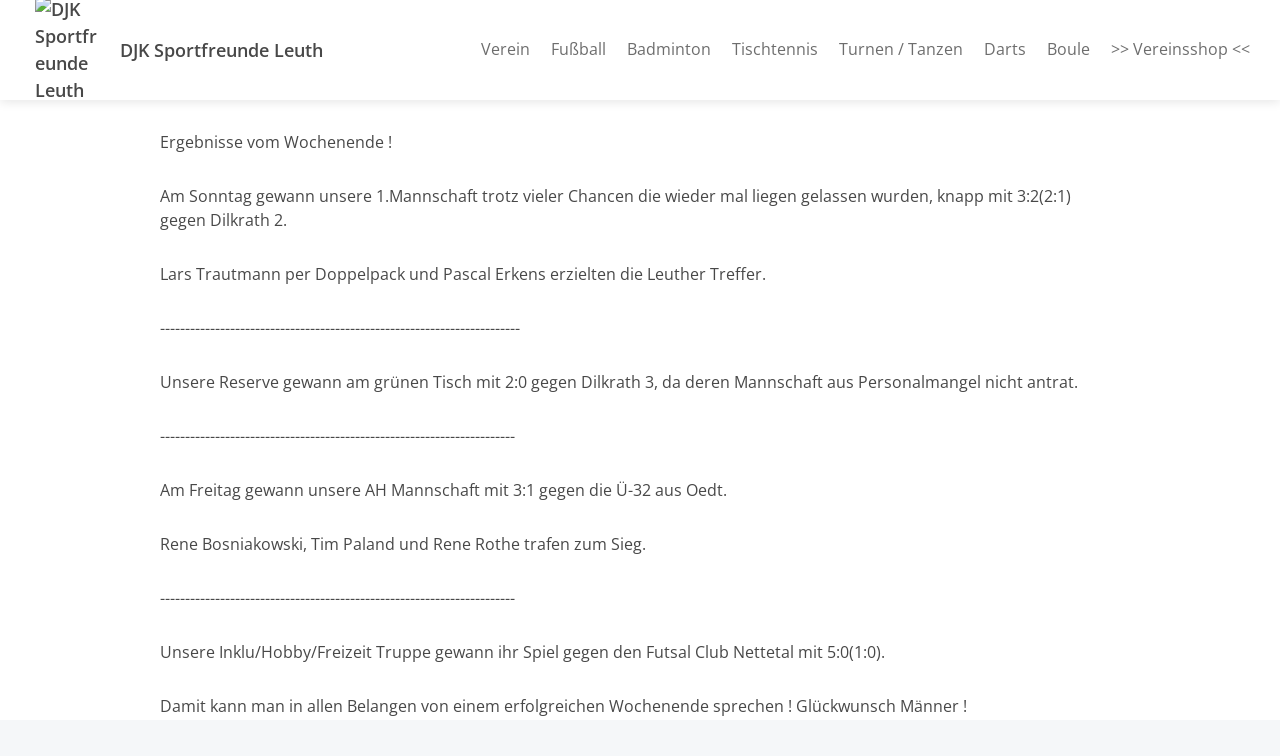

--- FILE ---
content_type: text/html; charset=UTF-8
request_url: https://www.djkleuth.de/ergebnisse-vom-wochenende-am-sonntag-gewann-unsere-1mannschaft-trotz-vieler-chancen-die-wieder-mal-liegen-gelassen-wurden-kn
body_size: 5224
content:
<!doctype html>
<html lang="de">
<head>
  <title>Ergebnisse vom Wochenende !</title>

  <meta charset="utf-8">
  <meta http-equiv="x-ua-compatible" content="ie=edge">
  <meta name="viewport" content="width=device-width, initial-scale=1.0">
  <meta name="description" content="Am Sonntag gewann unsere 1.Mannschaft trotz vieler Chancen die wieder mal liegen gelassen wurden, knapp mit 3:2(2:1) gegen Dilkrath 2.">

  <!-- meta -->
                  <meta property="og:site_name" content="DJK Sportfreunde Leuth">
                      <meta property="og:type" content="website">
                      <meta property="og:title" content="Ergebnisse vom Wochenende !">
                      <meta property="og:description" content="Am Sonntag gewann unsere 1.Mannschaft trotz vieler Chancen die wieder mal liegen gelassen wurden, knapp mit 3:2(2:1) gegen Dilkrath 2.">
                      <meta property="og:image" content="https://assets.vereinify.com/7e772903-9eee-4259-ad73-61a6d0abac12/header.logo/1579088703-djk-logo.png">
                      <meta property="og:url" content="https://www.djkleuth.de/ergebnisse-vom-wochenende-am-sonntag-gewann-unsere-1mannschaft-trotz-vieler-chancen-die-wieder-mal-liegen-gelassen-wurden-kn">
                      <meta property="fb:app_id" content="184857898906674">
                      <meta property="og:image:secure_url" content="https://assets.vereinify.com/7e772903-9eee-4259-ad73-61a6d0abac12/header.logo/1579088703-djk-logo.png">
                      <meta property="twitter:card" content="summary_large_image">
                      <meta property="twitter:title" content="Ergebnisse vom Wochenende !">
                      <meta property="twitter:description" content="Am Sonntag gewann unsere 1.Mannschaft trotz vieler Chancen die wieder mal liegen gelassen wurden, knapp mit 3:2(2:1) gegen Dilkrath 2.">
                      <meta property="twitter:image" content="https://assets.vereinify.com/7e772903-9eee-4259-ad73-61a6d0abac12/header.logo/1579088703-djk-logo.png">
                      <meta property="twitter:url" content="https://www.djkleuth.de/ergebnisse-vom-wochenende-am-sonntag-gewann-unsere-1mannschaft-trotz-vieler-chancen-die-wieder-mal-liegen-gelassen-wurden-kn">
      
      <meta name="robots" content="index, follow">
  
  
      <link rel="canonical" href="https://www.djkleuth.de/ergebnisse-vom-wochenende-am-sonntag-gewann-unsere-1mannschaft-trotz-vieler-chancen-die-wieder-mal-liegen-gelassen-wurden-kn"/>
  
  <!-- favicons -->
  <link rel="apple-touch-icon" sizes="180x180" href="https://assets.vereinify.com/7e772903-9eee-4259-ad73-61a6d0abac12/header.logo/1579088703-djk-logo.png">
<link rel="icon" type="image/png" sizes="32x32" href="https://assets.vereinify.com/7e772903-9eee-4259-ad73-61a6d0abac12/header.logo/1579088703-djk-logo.png">
<link rel="icon" type="image/png" sizes="16x16" href="https://assets.vereinify.com/7e772903-9eee-4259-ad73-61a6d0abac12/header.logo/1579088703-djk-logo.png">

<link rel="mask-icon" href="https://assets.vereinify.com/7e772903-9eee-4259-ad73-61a6d0abac12/header.logo/1579088703-djk-logo.png" color="#ffffff">
<link rel="shortcut icon" type="image/x-icon" href="https://assets.vereinify.com/7e772903-9eee-4259-ad73-61a6d0abac12/header.logo/1579088703-djk-logo.png">
<link rel="manifest" href="https://cdn.vereinify.com/themes/default/site.webmanifest?v=0d3aeeb1&amp;c=7e772903-9eee-4259-ad73-61a6d0abac12&amp;t=20200429160752">

<meta name="application-name" content="Ergebnisse vom Wochenende !">
<meta name="apple-mobile-web-app-title" content="Ergebnisse vom Wochenende !">

<meta name="msapplication-TileColor" content="#1e1a17">
<meta name="msapplication-config" content="https://cdn.vereinify.com/themes/default/browserconfig.xml?v=0d3aeeb1&amp;c=7e772903-9eee-4259-ad73-61a6d0abac12&amp;t=20200429160752">

<meta name="theme-color" content="#1e1a17">

  <!-- preconnects -->
  <link rel="preconnect" href="https://cdn.vereinify.com/?v=0d3aeeb1" crossorigin>

  <!-- alterantive page versions like rss/atom feeds -->
  <link rel="alternate" type="application/rss+xml" title="DJK Sportfreunde Leuth Feed" href=https://www.djkleuth.de/news/feed/rss.xml>
  <link rel="alternate" type="application/atom+xml" title="DJK Sportfreunde Leuth Feed" href=https://www.djkleuth.de/news/feed/atom.xml />

  <!-- Fonts -->

  <!-- CSS(page) -->
        <link rel="stylesheet" href="https://cdn.vereinify.com/themes/default/styles/css/bootstrap-4.5.3.css?v=0d3aeeb1">
  <link rel="stylesheet" href="https://cdn.vereinify.com/themes/default/styles/css/bootstrap-custom.css?v=0d3aeeb1">
  <link rel="stylesheet" href="https://cdn.vereinify.com/themes/default/styles/css/icons-min.css?v=0d3aeeb1">
  <link rel="stylesheet" href="https://cdn.vereinify.com/themes/default/styles/css/compiled.css?v=0d3aeeb1">
  <link rel="stylesheet" href="https://cdn.vereinify.com/themes/default/styles/css/theme.css?v=0d3aeeb1&amp;c=7e772903-9eee-4259-ad73-61a6d0abac12&amp;t=20200429160752">
  <link href="https://cdn.vereinify.com/vendor/fullcalendar@5.11.3/main.min.css?v=0d3aeeb1" rel="stylesheet">
  <link href="https://cdn.vereinify.com/vendor/@fullcalendar/bootstrap@5.11.3/main.min.css?v=0d3aeeb1" rel="stylesheet">
  <link href="https://cdn.vereinify.com/vendor/@fortawesome/fontawesome-free@5.13.1/css/all.min.css?v=0d3aeeb1" rel='stylesheet'>
  <link href="https://cdn.vereinify.com/vendor/@splidejs/splide@4.0.6/dist/css/splide.min.css?v=0d3aeeb1" rel="stylesheet">
  <script type="application/ld+json">{
    "@context": "https:\/\/schema.org",
    "@type": "BreadcrumbList",
    "itemListElement": [
        {
            "@type": "ListItem",
            "position": 1,
            "name": "News",
            "item": "https:\/\/www.djkleuth.de\/news"
        },
        {
            "@type": "ListItem",
            "position": 2,
            "name": "Ergebnisse vom Wochenende !"
        }
    ]
}</script>
  <script type="application/ld+json">{
    "@context": "https:\/\/schema.org",
    "@type": "NewsArticle",
    "mainEntityOfPage": "https:\/\/www.djkleuth.de\/ergebnisse-vom-wochenende-am-sonntag-gewann-unsere-1mannschaft-trotz-vieler-chancen-die-wieder-mal-liegen-gelassen-wurden-kn",
    "headline": "Ergebnisse vom Wochenende !",
    "image": "",
    "author": {
        "@type": "Organization",
        "name": "DJK Sportfreunde Leuth"
    },
    "publisher": {
        "@type": "Organization",
        "name": "DJK Sportfreunde Leuth",
        "logo": {
            "@type": "ImageObject",
            "url": "https:\/\/assets.vereinify.com\/7e772903-9eee-4259-ad73-61a6d0abac12\/header.logo\/1579088703-djk-logo.png"
        }
    },
    "datePublished": "2020-10-06T14:28:18+0200",
    "dateModified": "2020-10-06T14:39:52+0200"
}</script>

  
  
  <script type="text/javascript" src="https://cdn.vereinify.com/vendor/intersection-observer@0.12.2/intersection-observer.js?v=0d3aeeb1"></script>
  
  <script type="text/javascript" src="https://cdn.vereinify.com/js/vendor/lozad.min.js?v=0d3aeeb1"></script>

        <script type="module" src="https://cdn.vereinify.com/vendor/ionicons@5.5.4/dist/ionicons/ionicons.esm.js?v=0d3aeeb1"></script>

  <script src="https://cdn.vereinify.com/vendor/fullcalendar@5.11.3/main.min.js?v=0d3aeeb1" crossorigin="anonymous"></script>
  <script src="https://cdn.vereinify.com/vendor/fullcalendar@5.11.3/locales/de.js?v=0d3aeeb1" crossorigin="anonymous"></script>
  <!-- iCalendar Plugin -->
  <script src="https://cdn.vereinify.com/vendor/ical.js@1.4.0/build/ical.min.js?v=0d3aeeb1"></script>
  <script src="https://cdn.vereinify.com/vendor/@fullcalendar/icalendar@5.11.3/main.global.min.js?v=0d3aeeb1" crossorigin="anonymous"></script>
  <!-- RRule Plugin -->
  <script src="https://cdn.vereinify.com/vendor/rrule@2.6.8/dist/es5/rrule.min.js?v=0d3aeeb1" crossorigin="anonymous"></script>
  <script src="https://cdn.vereinify.com/vendor/@fullcalendar/rrule@2.6.8/main.global.min.js?v=0d3aeeb1" crossorigin="anonymous"></script>
  <!-- moment/moment-timezne Plugin -->
  <script src="https://cdn.vereinify.com/vendor/moment@2.29.1/min/moment.min.js?v=0d3aeeb1" crossorigin="anonymous"></script>
  <script src="https://cdn.vereinify.com/vendor/moment-timezone@0.5.33/builds/moment-timezone-with-data.min.js?v=0d3aeeb1" crossorigin="anonymous"></script>
  <script src="https://cdn.vereinify.com/vendor/@fullcalendar/moment@2.29.1/main.global.min.js?v=0d3aeeb1" crossorigin="anonymous"></script>

  <!-- splide -->
  <script src="https://cdn.vereinify.com/vendor/@splidejs/splide@4.0.6/dist/js/splide.min.js?v=0d3aeeb1" crossorigin="anonymous"></script>

  
  <!-- head(custom) -->
  <script type="text/javascript"
        src="https://www.fussball.de/static/layout/fbde2/egm//js/widget2.js">
</script>


<!-- START: prevent autofill of calender view -->
<style>
.fc .fc-view-harness-active {
    height: auto !important;
}
.fc .fc-bg-event, .fc .fc-highlight, .fc .fc-non-business, .fc .fc-view-harness-active>.fc-view {
    position: initial;
}
</style>
<!-- END: prevent autofill of calender view -->

</head>
<body class="pagetype-news page-news-a077c6c8-15b8-4ce2-a8a3-d49ac5437510"
      id="page-news-a077c6c8-15b8-4ce2-a8a3-d49ac5437510">

  <div class="wrapper_margins">
    <header class="header">
    <div class="container">
        <nav class="navbar navbar-expand-lg">
            <a class="navbar-brand" href="https://www.djkleuth.de">
                                <img class="navbar-brand-image" src="https://assets.vereinify.com/7e772903-9eee-4259-ad73-61a6d0abac12/header.logo/1579088703-djk-logo.png" alt="DJK Sportfreunde Leuth" />
                                <span class="navbar-brand-name">DJK Sportfreunde Leuth</span>
            </a>
            <button class="navbar-toggler collapsed" type="button" data-toggle="collapse" data-target="#mainnavigation" aria-controls="mainnavigation" aria-expanded="false" aria-label="Toggle navigation">
                <span class="icon-bar"></span>
                <span class="icon-bar"></span>
                <span class="icon-bar"></span>
            </button>

            <div class="collapse navbar-collapse" id="mainnavigation">

                
                <ul class="navbar-nav ml-auto mt-0">
                                      <li class="nav-item dropdown ">
                      <a class="nav-link"
                         href="https://www.djkleuth.de/verein"
                         target="_self"
                         rel="noopener">Verein </a>

                                            <span class="dropdown-toggle" data-toggle="dropdown" aria-haspopup="true" aria-expanded="false"></span>

                      <div class="dropdown-menu">
                                                  <div class="dropdown-item ">
                            <a href="https://www.djkleuth.de/vorstand"
                               target="_self"
                               rel="noopener">Vorstand</a>
                                                      </div>
                                                  <div class="dropdown-item ">
                            <a href="https://www.djkleuth.de/sportangebote"
                               target="_self"
                               rel="noopener">Alle Sportangebote</a>
                                                      </div>
                                                  <div class="dropdown-item ">
                            <a href="https://www.djkleuth.de/ferienfahrt-hachen-vorschau"
                               target="_self"
                               rel="noopener">Ferienfahrt Hachen</a>
                                                      </div>
                                                  <div class="dropdown-item ">
                            <a href="https://www.djkleuth.de/ostern"
                               target="_self"
                               rel="noopener">Osteraktion mit Kindertrödel</a>
                                                      </div>
                                                  <div class="dropdown-item ">
                            <a href="https://www.djkleuth.de/sportanlagen-anfahrt"
                               target="_self"
                               rel="noopener">Sportanlagen</a>
                                                      </div>
                                                  <div class="dropdown-item ">
                            <a href="https://www.djkleuth.de/vereinsheim"
                               target="_self"
                               rel="noopener">Vereinsheim</a>
                                                      </div>
                                                  <div class="dropdown-item ">
                            <a href="https://www.djkleuth.de/jugendraum"
                               target="_self"
                               rel="noopener">Jugendraum</a>
                                                      </div>
                                                  <div class="dropdown-item ">
                            <a href="https://www.djkleuth.de/satzung"
                               target="_self"
                               rel="noopener">Satzung / Datenschutz</a>
                                                      </div>
                                                  <div class="dropdown-item ">
                            <a href="https://www.djkleuth.de/an-abmeldung"
                               target="_self"
                               rel="noopener">An-/Abmeldung</a>
                                                      </div>
                                                  <div class="dropdown-item ">
                            <a href="https://www.djkleuth.de/sponsoren"
                               target="_self"
                               rel="noopener">Sponsoren</a>
                                                      </div>
                                                  <div class="dropdown-item ">
                            <a href="https://www.djkleuth.de/kinderfreundlicher-sportverein"
                               target="_self"
                               rel="noopener">Kinderfreundlicher Sportverein</a>
                                                      </div>
                                              </div>

                                          </li>
                                      <li class="nav-item dropdown ">
                      <a class="nav-link"
                         href="https://www.djkleuth.de/fusball"
                         target="_self"
                         rel="noopener">Fußball </a>

                                            <span class="dropdown-toggle" data-toggle="dropdown" aria-haspopup="true" aria-expanded="false"></span>

                      <div class="dropdown-menu">
                                                  <div class="dropdown-item ">
                            <a href="https://www.djkleuth.de/fusball-jugend"
                               target="_self"
                               rel="noopener">Jugend</a>
                                                        <div class="dropdown-menu">
                                                              <div class="dropdown-item ">
                                    <a href="https://www.djkleuth.de/fussball-kooperation-union-nettetal"
                                       target="_self"
                                       rel="noopener">JSG Union Nettetal</a>
                                </div>
                                                              <div class="dropdown-item ">
                                    <a href="https://www.djkleuth.de/fussballjugend-f-jugend"
                                       target="_self"
                                       rel="noopener">F-Jugend (u9/10)</a>
                                </div>
                                                              <div class="dropdown-item ">
                                    <a href="https://www.djkleuth.de/fussballjugend-bambini"
                                       target="_self"
                                       rel="noopener">Bambini (u6/7/8)</a>
                                </div>
                                                              <div class="dropdown-item ">
                                    <a href="https://www.djkleuth.de/fussballjugend-g3"
                                       target="_self"
                                       rel="noopener">Bambini 2021</a>
                                </div>
                                                              <div class="dropdown-item ">
                                    <a href="https://www.djkleuth.de/fussballzwerge"
                                       target="_self"
                                       rel="noopener">Fußballzwerge (2-5 Jahre)</a>
                                </div>
                                                              <div class="dropdown-item ">
                                    <a href="https://www.djkleuth.de/fusballjugend-leitung"
                                       target="_self"
                                       rel="noopener">Leitung</a>
                                </div>
                                                              <div class="dropdown-item ">
                                    <a href="https://www.djkleuth.de/jugendraum"
                                       target="_self"
                                       rel="noopener">Jugendraum</a>
                                </div>
                                                          </div>
                                                      </div>
                                                  <div class="dropdown-item ">
                            <a href="https://www.djkleuth.de/fussball-senioren"
                               target="_self"
                               rel="noopener">Senioren</a>
                                                        <div class="dropdown-menu">
                                                              <div class="dropdown-item ">
                                    <a href="https://www.djkleuth.de/fussball-1-mannschaft"
                                       target="_self"
                                       rel="noopener">1. Mannschaft</a>
                                </div>
                                                              <div class="dropdown-item ">
                                    <a href="https://www.djkleuth.de/fussball-2-mannschaft"
                                       target="_self"
                                       rel="noopener">2. Mannschaft</a>
                                </div>
                                                              <div class="dropdown-item ">
                                    <a href="https://www.djkleuth.de/gehfussball"
                                       target="_self"
                                       rel="noopener">Gehfußball</a>
                                </div>
                                                              <div class="dropdown-item ">
                                    <a href="https://www.djkleuth.de/fussball-inklusion"
                                       target="_self"
                                       rel="noopener">Inklusion</a>
                                </div>
                                                              <div class="dropdown-item ">
                                    <a href="https://www.djkleuth.de/fussball-leitung"
                                       target="_self"
                                       rel="noopener">Leitung</a>
                                </div>
                                                              <div class="dropdown-item ">
                                    <a href="https://www.djkleuth.de/vereinsheim"
                                       target="_self"
                                       rel="noopener">Vereinsheim</a>
                                </div>
                                                          </div>
                                                      </div>
                                                  <div class="dropdown-item ">
                            <a href="https://www.djkleuth.de/schiedsrichter"
                               target="_self"
                               rel="noopener">Schiedsrichter</a>
                                                      </div>
                                                  <div class="dropdown-item ">
                            <a href="https://www.djkleuth.de/geruempelturnier"
                               target="_self"
                               rel="noopener">Gerümpelturnier</a>
                                                      </div>
                                                  <div class="dropdown-item ">
                            <a href="https://www.djkleuth.de/jugendturnier"
                               target="_self"
                               rel="noopener">Jugendturnier / Spielefest</a>
                                                      </div>
                                                  <div class="dropdown-item ">
                            <a href="https://www.djkleuth.de/sponsoren"
                               target="_self"
                               rel="noopener">Sponsoren</a>
                                                        <div class="dropdown-menu">
                                                              <div class="dropdown-item ">
                                    <a href="https://www.djkleuth.de/kunstrasenbau"
                                       target="_self"
                                       rel="noopener">Kunstrasenbau</a>
                                </div>
                                                          </div>
                                                      </div>
                                              </div>

                                          </li>
                                      <li class="nav-item dropdown ">
                      <a class="nav-link"
                         href="https://www.djkleuth.de/badminton"
                         target="_self"
                         rel="noopener">Badminton </a>

                                            <span class="dropdown-toggle" data-toggle="dropdown" aria-haspopup="true" aria-expanded="false"></span>

                      <div class="dropdown-menu">
                                                  <div class="dropdown-item ">
                            <a href="https://www.djkleuth.de/badminton-jugend"
                               target="_self"
                               rel="noopener">Jugend</a>
                                                      </div>
                                                  <div class="dropdown-item ">
                            <a href="https://www.djkleuth.de/badminton-senioren"
                               target="_self"
                               rel="noopener">Senioren</a>
                                                      </div>
                                                  <div class="dropdown-item ">
                            <a href="https://www.djkleuth.de/badminton-hobbygruppe"
                               target="_self"
                               rel="noopener">Hobbygruppe</a>
                                                      </div>
                                              </div>

                                          </li>
                                      <li class="nav-item dropdown ">
                      <a class="nav-link"
                         href="https://www.djkleuth.de/tischtennis"
                         target="_self"
                         rel="noopener">Tischtennis </a>

                                            <span class="dropdown-toggle" data-toggle="dropdown" aria-haspopup="true" aria-expanded="false"></span>

                      <div class="dropdown-menu">
                                                  <div class="dropdown-item ">
                            <a href="https://www.djkleuth.de/tischtennis-jugend"
                               target="_self"
                               rel="noopener">Jugend</a>
                                                      </div>
                                                  <div class="dropdown-item ">
                            <a href="https://www.djkleuth.de/tischtennis-senioren"
                               target="_self"
                               rel="noopener">Senioren</a>
                                                      </div>
                                              </div>

                                          </li>
                                      <li class="nav-item dropdown ">
                      <a class="nav-link"
                         href="https://www.djkleuth.de/turnen-tanzen"
                         target="_self"
                         rel="noopener">Turnen / Tanzen </a>

                                            <span class="dropdown-toggle" data-toggle="dropdown" aria-haspopup="true" aria-expanded="false"></span>

                      <div class="dropdown-menu">
                                                  <div class="dropdown-item ">
                            <a href="https://www.djkleuth.de/turnen-kinder"
                               target="_self"
                               rel="noopener">Kinderturnen</a>
                                                      </div>
                                                  <div class="dropdown-item ">
                            <a href="https://www.djkleuth.de/turnen-senioren"
                               target="_self"
                               rel="noopener">Turnen / Tanzen / Gymnastik</a>
                                                      </div>
                                              </div>

                                          </li>
                                      <li class="nav-item dropdown ">
                      <a class="nav-link"
                         href="https://www.djkleuth.de/darts"
                         target="_self"
                         rel="noopener">Darts </a>

                                          </li>
                                      <li class="nav-item dropdown ">
                      <a class="nav-link"
                         href="https://www.djkleuth.de/boule"
                         target="_self"
                         rel="noopener">Boule </a>

                                          </li>
                                      <li class="nav-item dropdown ">
                      <a class="nav-link"
                         href="https://www.sandeteamsport.de/djk-sportfreunde-leuth"
                         target="_blank"
                         rel="noopener">&gt;&gt; Vereinsshop &lt;&lt; </a>

                                          </li>
                                  </ul>
            </div>

                        
        </nav>
    </div>
</header>

    <div class="content-wrapper">

      
      <main class="content">
          
          
          <section id="editor-block-afcfa11b-3456-47c7-a21c-3b4d2247b757"
         class="editor editor-paragraph ">
  <div class="container-sm">

    <p class="my-0">Ergebnisse vom Wochenende !</p>

  </div>
</section>

              
          <section id="editor-block-76890974-a771-450f-a995-f9fdbbbd88d4"
         class="editor editor-paragraph ">
  <div class="container-sm">

    <p class="my-0">Am Sonntag gewann unsere 1.Mannschaft trotz vieler Chancen die wieder mal liegen gelassen wurden, knapp mit 3:2(2:1) gegen Dilkrath 2.</p>

  </div>
</section>

              
          <section id="editor-block-4d1fba35-f060-4efa-9913-25027f5646d1"
         class="editor editor-paragraph ">
  <div class="container-sm">

    <p class="my-0">Lars Trautmann per Doppelpack und Pascal Erkens erzielten die Leuther Treffer.</p>

  </div>
</section>

              
          <section id="editor-block-8beb9eb8-8d5a-4ed5-8351-65ddcd832ac8"
         class="editor editor-paragraph ">
  <div class="container-sm">

    <p class="my-0">------------------------------------------------------------------------</p>

  </div>
</section>

              
          <section id="editor-block-0240441f-9ee0-4c4e-8600-6e50b63907b7"
         class="editor editor-paragraph ">
  <div class="container-sm">

    <p class="my-0">Unsere Reserve gewann am grünen Tisch mit 2:0 gegen Dilkrath 3, da deren Mannschaft aus Personalmangel nicht antrat.</p>

  </div>
</section>

              
          <section id="editor-block-861c36f7-d857-4765-88d3-3838576aad8c"
         class="editor editor-paragraph ">
  <div class="container-sm">

    <p class="my-0">-----------------------------------------------------------------------</p>

  </div>
</section>

              
          <section id="editor-block-295a248b-db8f-4a16-aeee-961d1a10ae66"
         class="editor editor-paragraph ">
  <div class="container-sm">

    <p class="my-0">Am Freitag gewann unsere AH Mannschaft mit 3:1 gegen die Ü-32 aus Oedt.</p>

  </div>
</section>

              
          <section id="editor-block-a9014a64-3891-4afb-b3d2-89e902a59d38"
         class="editor editor-paragraph ">
  <div class="container-sm">

    <p class="my-0">Rene Bosniakowski, Tim Paland und Rene Rothe trafen zum Sieg.</p>

  </div>
</section>

              
          <section id="editor-block-513f9d0f-7c39-40ec-a07d-18577f3fe9da"
         class="editor editor-paragraph ">
  <div class="container-sm">

    <p class="my-0">-----------------------------------------------------------------------</p>

  </div>
</section>

              
          <section id="editor-block-699748f8-ae8a-4537-8408-bb7beaccea8e"
         class="editor editor-paragraph ">
  <div class="container-sm">

    <p class="my-0">Unsere Inklu/Hobby/Freizeit Truppe gewann ihr Spiel gegen den Futsal Club Nettetal mit 5:0(1:0).</p>

  </div>
</section>

              
          <section id="editor-block-5066ce98-72f8-4849-83ed-842a09b47a69"
         class="editor editor-paragraph ">
  <div class="container-sm">

    <p class="my-0">Damit kann man in allen Belangen von einem erfolgreichen Wochenende sprechen ! Glückwunsch Männer !</p>

  </div>
</section>

      

  <section class="editor editor-news">
    <div class="news-detail">
      <div class="container-sm">
        <hr>
        <div class="row">

          <div class="col-lg-11 order-lg-last">
            <div class="news-detail-content">
              <p>
                <small>
                  <span class="text-light">Dieser Artikel wurde veröffentlicht am 06.10.2020 um 14:28 von: </span><br/>
                  <span class="text-light"></span>
                                      <a target="_blank"
                       href="https://www.facebook.com/151742508212012/posts/3638500496202845/"
                       rel="noreferrer">
                      https://www.facebook.com/151742508212012/posts/3638500496202845/
                    </a>
                                  </small>
              </p>
            </div>
          </div>

          <div class="col-lg-1 order-lg-first">
            <ul class="news-detail-sharing">
              <li class="news-detail-sharing-item">
                <a class="news-detail-sharing-link facebook" data-toggle="tooltip" data-placement="top" title="Auf Facebook teilen"
                   target="_blank"
                   href="https://www.facebook.com/sharer/sharer.php?u=https%3A%2F%2Fwww.djkleuth.de%2Fergebnisse-vom-wochenende-am-sonntag-gewann-unsere-1mannschaft-trotz-vieler-chancen-die-wieder-mal-liegen-gelassen-wurden-kn"
                   rel="noreferrer">
                  <i class="c-icon c-logo-facebook"></i>
                </a>
              </li>
              <li class="news-detail-sharing-item">
                <a class="news-detail-sharing-link twitter" data-toggle="tooltip" data-placement="top" title="Auf Twitter teilen"
                   target="_blank"
                   href="https://twitter.com/intent/tweet?url=https%3A%2F%2Fwww.djkleuth.de%2Fergebnisse-vom-wochenende-am-sonntag-gewann-unsere-1mannschaft-trotz-vieler-chancen-die-wieder-mal-liegen-gelassen-wurden-kn"
                   rel="noreferrer">

                  <i class="c-icon c-logo-twitter"></i>
                </a>
              </li>
            </ul>
          </div>

        </div>

      </div>
    </div>
  </section>

    <section id="more">
    <div class="news odd">
      <div class="container">

        <div class="title-wrapper">
          <div class="row">
            <div class="col">
              <h2 class="title">Weitere News</h2>
            </div>
            <div class="col">
              <div class="title-button">
                <a class="btn btn-primary btn-sm" href="https://www.djkleuth.de/news">Alle anzeigen <i class="c-icon c-small-right"></i></a>
              </div>
            </div>
          </div>
        </div>

        <div class="card-deck">
                      <a id="news-5ccaddcc-6db6-46ad-ab19-e8dbab60b7d9" class="card" role="article"
       href="https://www.djkleuth.de/niederlage-in-duelken-unsere-1mannschaft-verlor-gestern-bei-der-reserve-vom-duelkener-fc-und-enttaeuschte-auf-ganzer-linie-nach">
        <div class="news-media-wrapper" role="img" aria-label="Bild zum Artikel">
                        <div class="news-media">
                <img src="https://assets.vereinify.com/7e772903-9eee-4259-ad73-61a6d0abac12/header.logo/1579088703-djk-logo.png"
                     class="card-img rounded-0"
                     alt="Niederlage in Dülken !"
                     style="min-height: 250px; max-height: 350px; object-fit: cover; object-position: center;">
            </div>
        </div>

        <div class="news-inner">
            <div class="news-info">
                                    <i class="c-icon c-paper-2"></i>
                
                                    28.09.2020
                    | 11:46 Uhr
                            </div>

                            <h4>Niederlage in Dülken !</h4>
                <p class="news-text">Unsere 1.Mannschaft verlor gestern bei der Reserve vom Dülkener FC und enttäuschte auf ganzer Linie.</p>
            
                            <div class="news-source">Quelle: <i class="c-icon c-logo-facebook"></i> Facebook</div>
                    </div>
    </a>


                      <a id="news-11bb80ec-e0d9-44d8-8a12-b7c8cfe80b76" class="card" role="article"
       href="https://www.djkleuth.de/ab-heute-koennen-wir-stimmen-fuer-den-stadtwerke-preis-sammeln-und-bis-zu-2500-euro-gewinnen-um-den-ersten-platz-nach-leuth-z">
        <div class="news-media-wrapper" role="img" aria-label="Bild zum Artikel">
                        <div class="news-media">
                <img src="https://assets.vereinify.com/7e772903-9eee-4259-ad73-61a6d0abac12/header.logo/1579088703-djk-logo.png"
                     class="card-img rounded-0"
                     alt="Ab heute können wir Stimmen für den &quot;Stadtwerke Preis&quot; sammeln und bis zu 2500 Euro gewinnen. "
                     style="min-height: 250px; max-height: 350px; object-fit: cover; object-position: center;">
            </div>
        </div>

        <div class="news-inner">
            <div class="news-info">
                                    <i class="c-icon c-paper-2"></i>
                
                                    22.09.2020
                    | 08:41 Uhr
                            </div>

                            <h4>Ab heute können wir Stimmen für den &quot;Stadtwerke Preis&quot; sammeln und bis zu 2500 Euro gewinnen. </h4>
                <p class="news-text">Um den ersten Platz nach Leuth zu holen haben wir uns im Verein entschieden die Stimmen auf ein Leut...</p>
            
                            <div class="news-source">Quelle: <i class="c-icon c-logo-facebook"></i> Facebook</div>
                    </div>
    </a>


                      <a id="news-89160e0b-9cdd-4710-b340-4d08268a9cbf" class="card" role="article"
       href="https://www.djkleuth.de/1mannschaft-unterliegt-mit-20-die-1mannschaft-unterlag-gestern-in-oberkruechten-mit-0201-die-erste-hz-wurde-leider-kompl">
        <div class="news-media-wrapper" role="img" aria-label="Bild zum Artikel">
                        <div class="news-media">
                <img src="https://assets.vereinify.com/7e772903-9eee-4259-ad73-61a6d0abac12/header.logo/1579088703-djk-logo.png"
                     class="card-img rounded-0"
                     alt="1.Mannschaft unterliegt mit 2:0."
                     style="min-height: 250px; max-height: 350px; object-fit: cover; object-position: center;">
            </div>
        </div>

        <div class="news-inner">
            <div class="news-info">
                                    <i class="c-icon c-paper-2"></i>
                
                                    21.09.2020
                    | 11:58 Uhr
                            </div>

                            <h4>1.Mannschaft unterliegt mit 2:0.</h4>
                <p class="news-text">Die 1.Mannschaft unterlag gestern in Oberkrüchten mit 0:2(0:1).</p>
            
                            <div class="news-source">Quelle: <i class="c-icon c-logo-facebook"></i> Facebook</div>
                    </div>
    </a>


                  </div>

      </div>
    </div>
  </section>
  
      </main>

      <footer class="footer">
    <div class="footer-social">
    <p class="footer-social-headline">DJK Sportfreunde Leuth auf Social Media:</p>
    <ul class="footer-social-list">
              <li class="footer-social-item">
          <a class="footer-social-link"
             href="https://www.facebook.com/djkleuth/"
             aria-label="DJK Sportfreunde Leuth auf Facebook"
             target="_blank"
             rel="noreferrer"><i class="c-icon c-logo-facebook"></i></a>
        </li>
                    <li class="footer-social-item">
          <a class="footer-social-link"
             href="http://www.twitter.com/djkleuth"
             aria-label="DJK Sportfreunde Leuth auf twitter"
             target="_blank"
             rel="noreferrer"><i class="c-icon c-logo-twitter"></i></a>
        </li>
                    <li class="footer-social-item">
          <a class="footer-social-link"
             href="https://www.instagram.com/djkleuth/"
             aria-label="DJK Sportfreunde Leuth auf Instagram"
             target="_blank"
             rel="noreferrer"><i class="c-icon c-logo-instagram"></i></a>
        </li>
                    <li class="footer-social-item">
          <a class="footer-social-link"
             href="http://www.youtube.com/user/djkleuth"
             aria-label="DJK Sportfreunde Leuth auf YouTube"
             target="_blank"
             rel="noreferrer"><i class="c-icon c-logo-youtube"></i></a>
        </li>
          </ul>
  </div>
    <div class="footer-main">
    <div class="container">
      <ul class="footer-nav">

                
        
                <li class="footer-nav-item">
            <a href="https://www.djkleuth.de/datenschutz">Datenschutz</a>
        </li>
        <li class="footer-nav-item">
            <a href="https://www.djkleuth.de/impressum">Impressum</a>
        </li>
      </ul>
      <div class="footer-copy">&copy; 2026 DJK Sportfreunde Leuth - Alle Rechte vorbehalten.</div>
    </div>
  </div>

        
</footer>
    </div>
  </div>

      <script src="https://cdn.vereinify.com/themes/default/js/vendor/jquery-3.5.1.min.js?v=0d3aeeb1"></script>
  <script src="https://cdn.vereinify.com/themes/default/js/vendor/bootstrap.bundle-4.5.3.min.js?v=0d3aeeb1"></script>
  <script src="https://cdn.vereinify.com/themes/default/js/main.js?v=0d3aeeb1"></script>

<!-- Lazyload with lozad -->
<script type="text/javascript">
  const observer = lozad('.lozad', {});
  observer.observe();
</script>


</body>
</html>
